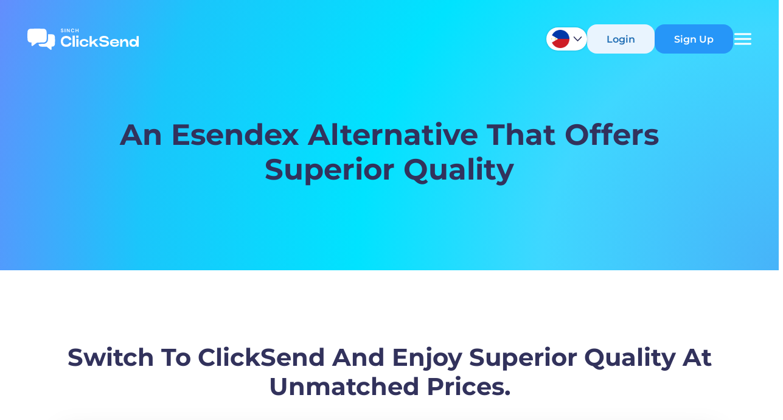

--- FILE ---
content_type: text/html; charset=UTF-8
request_url: https://www.clicksend.com/ph/esendex-alternative/
body_size: 8399
content:
<!doctype html>
<html lang="en-PH">
<head>
    <title>Esendex Alternative | The only alternative to Esendex</title>

            <meta charset="UTF-8">
        <meta name="viewport" content="width=device-width, initial-scale=1.0, maximum-scale=5.0, minimum-scale=1.0">
        <meta http-equiv="X-UA-Compatible" content="ie=edge">
        <meta name="csrf-token" content="XBz8vHHsAMPZYhq0nlNm2HnO189nOP469L5QIkTZ">
        <base href="https://www.clicksend.com/ph/"/>
        <meta name="description" content="An Esendex Alternative That Offers Superior Quality. Thousands of companies trust ClickSend for superior quality, global coverage, free support, and great prices."/>
            
                                <link rel="canonical" href="https://www.clicksend.com/ph/esendex-alternative/"/>
                        <meta property="og:locale" content="en_PH"/>
        <meta property="og:type" content="website"/>
        <meta property="og:title" content="Esendex Alternative | The only alternative to Esendex"/>
        <meta property="og:description" content="An Esendex Alternative That Offers Superior Quality. Thousands of companies trust ClickSend for superior quality, global coverage, free support, and great prices."/>
        <meta property="og:url" content="https://www.clicksend.com/ph/esendex-alternative/"/>
        <meta property="og:site_name" content="ClickSend"/>
        <meta name="twitter:card" content="summary"/>
        <meta name="twitter:description" content="An Esendex Alternative That Offers Superior Quality. Thousands of companies trust ClickSend for superior quality, global coverage, free support, and great prices."/>
        <meta name="twitter:title" content="Esendex Alternative | The only alternative to Esendex"/>
        <meta http-equiv="content-language" content="en-PH">
                    <link rel="alternate" hreflang="x-default" href="https://www.clicksend.com/en/esendex-alternative/"/>
                
                        <link rel="alternate" hreflang="en-US" href="https://www.clicksend.com/us/esendex-alternative/"/>
                
                        <link rel="alternate" hreflang="en-AU" href="https://www.clicksend.com/au/esendex-alternative/"/>
                
                        <link rel="alternate" hreflang="en-IN" href="https://www.clicksend.com/in/esendex-alternative/"/>
                
                        <link rel="alternate" hreflang="en-NZ" href="https://www.clicksend.com/nz/esendex-alternative/"/>
                
                        <link rel="alternate" hreflang="en-PH" href="https://www.clicksend.com/ph/esendex-alternative/"/>
                
                        <link rel="alternate" hreflang="en-GB" href="https://www.clicksend.com/gb/esendex-alternative/"/>
                
                        <link rel="alternate" hreflang="de-DE" href="https://www.clicksend.com/de/esendex-alternative/"/>
                
                        <link rel="alternate" hreflang="sv-SE" href="https://www.clicksend.com/se/esendex-alternative/"/>
                
                        <link rel="alternate" hreflang="es-ES" href="https://www.clicksend.com/es/esendex-alternative/"/>
                
                        <link rel="alternate" hreflang="nb-NO" href="https://www.clicksend.com/no/esendex-alternative/"/>
                
                        <link rel="alternate" hreflang="it-IT" href="https://www.clicksend.com/it/esendex-alternative/"/>
                
                        <link rel="alternate" hreflang="fr-FR" href="https://www.clicksend.com/fr/esendex-alternative/"/>
                
                        <link rel="alternate" hreflang="pt-BR" href="https://www.clicksend.com/br/esendex-alternative/"/>
                
        
    
    <!-- Favicons -->
    <link rel="apple-touch-icon" sizes="180x180" href="https://www.clicksend.com/img/favicons/apple-touch-icon.png">
    <link rel="icon" type="image/png" sizes="32x32" href="https://www.clicksend.com/img/favicons/favicon-32x32.png">
    <link rel="icon" type="image/png" sizes="16x16" href="https://www.clicksend.com/img/favicons/favicon-16x16.png">
    <link rel="manifest" href="https://www.clicksend.com/img/favicons/site.webmanifest">
    <link rel="mask-icon" href="https://www.clicksend.com/img/favicons/safari-pinned-tab.svg" color="#00a5ff">
    <meta name="apple-mobile-web-app-title" content="ClickSend">
    <meta name="application-name" content="ClickSend">
    <meta name="msapplication-TileColor" content="#00a5ff">
    <meta name="theme-color" content="#ffffff">

    <!-- Preconnect third party origins -->
    <link rel="preconnect" href="https://connect.facebook.net">
    <link rel="preconnect" href="https://www.google-analytics.com">
    <link rel="preconnect" href="https://www.googletagmanager.com">
    <link rel="preconnect" href="https://fonts.googleapis.com">
    <link rel="preconnect" href="https://fonts.gstatic.com" crossorigin>

            <link rel="preload" href="https://fonts.googleapis.com/css2?family=Montserrat:wght@400;500;600;700&family=Open+Sans:wght@400;500;600;700&display=swap" as="style" onload="this.onload=null;this.rel='stylesheet'">
        <link rel="stylesheet" href="https://fonts.googleapis.com/css2?family=Montserrat:wght@400;500;600;700&family=Open+Sans:wght@400;500;600;700&display=swap" media="all">
        <link rel="preload" href="/css/app.css?id=1671d84733c6c855b6c1" as="style" onload="this.onload=null;this.rel='stylesheet'">
        <link rel="preload" href="/css/region-select-navbar.css?id=5c5cf98983b7f2e30ab2" as="style" onload="this.onload=null;this.rel='stylesheet'">
        <link rel="stylesheet" href="/css/app.css?id=1671d84733c6c855b6c1">
        <link rel="stylesheet" href="/css/region-select-navbar.css?id=5c5cf98983b7f2e30ab2">
    
        
        
    
    
        </head>
<body class=" ">
    <div class="main">
                    <header class="header mb-119 gradient-sms header-alternative dark">
            
            <div class="nav-container pb-56 pb-xl-20">
    <a class="logo" href="https://www.clicksend.com/ph/" aria-label="Clicksend Home"></a>
    <div class="nav-main-container">
        <nav class="nav-main">
            <div class="nav-main-mobile-header">
                <div class="nav-mobile-logo">
                    <a href="https://www.clicksend.com/ph/"
                        class="mobile-menu-logo"
                        aria-label="Clicksend Home">
                    </a>
                </div>
                <a href="#" class="mobile-menu-close">
                    <span aria-hidden="true"></span>
                </a>
                <div class="nav-mobile-actions">
                    <a href="https://dashboard.clicksend.com/login" class="btn-clicksend-secondary-v2 nav-login">
                        Login
                    </a>
                    <a href="https://dashboard.clicksend.com/signup" name="sign-up" class="btn-clicksend-primary-v2 nav-signup">
                        Sign Up
                    </a>
                </div>
            </div>
            <div class="scroll-blur">
                <img src="https://www.clicksend.com/img/img-dropdown_scroll_blur.svg" width="570" heigth="80">
            </div>
            <ul class="nav" style="height: auto; min-height: auto; max-height: 100%;">
                <li class="nav-item has-dropdown">
                    <a class="nav-link" href="https://www.clicksend.com/ph/products/">
                        Products
                        <svg
                            width="24"
                            height="24"
                            viewBox="0 0 24 24"
                            fill="none"
                            stroke="currentColor"
                            stroke-width="2"
                            stroke-linecap="round"
                            stroke-linejoin="round">
                            <polyline points="9 18 15 12 9 6"></polyline>
                        </svg>
                    </a>
                    <div class="dropdown products-dropdown">
                        <ul>
                            <li class="sms-item">
                                <div class="sms-header">
                                    <img 
                                        data-src="https://www.clicksend.com/img/ic-sms_gateway.svg"
                                        class="icon lazy"
                                        width="40"
                                        height="40"
                                        alt="SMS Gateway Icon">
                                    <div class="sms-header-content">
                                        <div class="sms-header-top">
                                            <a class="sms-gateway" href="https://www.clicksend.com/ph/sms/">
                                                <span>Business SMS</span>
                                                <svg
                                                    width="17"
                                                    height="17"
                                                    viewBox="0 0 24 24"
                                                    fill="none"
                                                    stroke="currentColor"
                                                    stroke-width="2"
                                                    stroke-linecap="round"
                                                    stroke-linejoin="round">
                                                    <polyline points="9 18 15 12 9 6"></polyline>
                                                </svg>
                                            </a>
                                            <p class="description">
                                                Send and receive SMS messages.
                                            </p>
                                        </div>
                                        <div class="sms-links">
                                            <div class="sms-link-group sms-link-group-1">
                                                <a href="https://www.clicksend.com/ph/sms/bulk-sms/">
                                                    <span>Bulk SMS</span>
                                                    <svg xmlns="http://www.w3.org/2000/svg" width="4" height="7" viewBox="0 0 4 7" fill="none">
                                                        <path d="M0.5 6.5L3.5 3.5L0.5 0.5" stroke="#1271AD" stroke-linecap="round" stroke-linejoin="round"/>
                                                    </svg>
                                                </a>

                                                <a href="https://www.clicksend.com/ph/sms/email-to-sms/">
                                                    <span>Email to SMS</span>
                                                    <svg xmlns="http://www.w3.org/2000/svg" width="4" height="7" viewBox="0 0 4 7" fill="none">
                                                        <path d="M0.5 6.5L3.5 3.5L0.5 0.5" stroke="#1271AD" stroke-linecap="round" stroke-linejoin="round"/>
                                                    </svg>
                                                </a>
                                            </div>

                                            <div class="sms-link-group sms-link-group-2">
                                                <a href="https://www.clicksend.com/ph/sms/sms-gateway-api/">
                                                    <span>SMS API</span>
                                                    <svg xmlns="http://www.w3.org/2000/svg" width="4" height="7" viewBox="0 0 4 7" fill="none">
                                                        <path d="M0.5 6.5L3.5 3.5L0.5 0.5" stroke="#1271AD" stroke-linecap="round" stroke-linejoin="round"/>
                                                    </svg>
                                                </a>

                                                <a href="https://www.clicksend.com/ph/sms/sms-marketing/">
                                                    <span>SMS Marketing</span>
                                                    <svg xmlns="http://www.w3.org/2000/svg" width="4" height="7" viewBox="0 0 4 7" fill="none">
                                                        <path d="M0.5 6.5L3.5 3.5L0.5 0.5" stroke="#1271AD" stroke-linecap="round" stroke-linejoin="round"/>
                                                    </svg>
                                                </a>
                                            </div>
                                        </div>
                                        
                                    </div>
                                </div>
                                
                            </li>
                                                        <li>
                                <a href="https://www.clicksend.com/ph/rich-messaging/" aria-label="Rich Messaging">
                                    <img 
                                        data-src="https://www.clicksend.com/img/ic-rich_messaging.svg"    
                                        class="icon lazy"
                                        width="40"
                                        height="40"
                                        alt="Rich Messaging Icon">
                                </a>
                                <div>
                                    <a class="font-size-18 text-carnation2 d-flex align-items-center" href="https://www.clicksend.com/ph/rich-messaging/">
                                        <span>Rich Messaging</span>
                                        <svg
                                            width="17"
                                            height="17"
                                            viewBox="0 0 24 24"
                                            fill="none"
                                            stroke="currentColor"
                                            stroke-width="2"
                                            stroke-linecap="round"
                                            stroke-linejoin="round">
                                            <polyline points="9 18 15 12 9 6"></polyline>
                                        </svg>
                                    </a>
                                    <p class="description text-left">
                                        Send messages on channels like WhatsApp or RCS.
                                    </p>
                                </div>
                            </li>
                            
                        </ul>
                    </div>
                </li>
                <li class="nav-item">
                    <a class="nav-link"
                        href="https://integrations.clicksend.com/"
                        target="_blank"
                        rel="noopener">
                        Integrations
                    </a>
                </li>
                <li class="nav-item">
                    <a class="nav-link" href="https://developers.clicksend.com" target="_blank" rel="noopener">Developers</a>
                </li>
                <li class="nav-item">
                    <a class="nav-link" href="https://www.clicksend.com/ph/pricing/">Pricing</a>
                </li>
                <li class="nav-item has-dropdown border-bottom-0">
                    <a class="nav-link" href="#">
                        Resources
                        <svg
                            width="24"
                            height="24"
                            viewBox="0 0 24 24"
                            fill="none"
                            stroke="currentColor"
                            stroke-width="2"
                            stroke-linecap="round"
                            stroke-linejoin="round">
                            <polyline points="9 18 15 12 9 6"></polyline>
                        </svg>
                    </a>
                    
                    <div class="dropdown resources-dropdown">
                        <ul>
                            <li>
                                <a href="https://www.clicksend.com/ph/solutions/" aria-label="Solutions">
                                    <img class="icon lazy"
                                        width="46"
                                        height="46"
                                        data-src="https://www.clicksend.com/img/ic-solutions.svg"
                                        alt="Solutions Icon">
                                </a>
                                <div>
                                    <a class="font-size-18 text-astronaut d-flex align-items-center" href="https://www.clicksend.com/ph/solutions/">
                                        <span>Solutions</span>
                                        <svg
                                            width="17"
                                            height="17"
                                            viewBox="0 0 24 24"
                                            fill="none"
                                            stroke="currentColor"
                                            stroke-width="2"
                                            stroke-linecap="round"
                                            stroke-linejoin="round">
                                            <polyline points="9 18 15 12 9 6"></polyline>
                                        </svg>
                                    </a>
                                    <p class="description">See how our products can solve common business needs.</p>
                                </div>
                            </li>
                            <li>
                                <a href="https://www.clicksend.com/ph/industries/" aria-label="Industries">
                                    <img class="icon lazy"
                                        width="46"
                                        height="46"
                                        data-src="https://www.clicksend.com/img/ic-industries.svg"
                                        alt="Industries Icon">
                                </a>
                                <div>
                                    <a class="font-size-18 text-astronaut d-flex align-items-center" href="https://www.clicksend.com/ph/industries/">
                                        <span>Industries</span>
                                        <svg
                                            width="17"
                                            height="17"
                                            viewBox="0 0 24 24"
                                            fill="none"
                                            stroke="currentColor"
                                            stroke-width="2"
                                            stroke-linecap="round"
                                            stroke-linejoin="round">
                                            <polyline points="9 18 15 12 9 6"></polyline>
                                        </svg>
                                    </a>
                                    <p class="description">See how your industry is using our SMS gateway.</p>
                                </div>
                            </li>
                            <li>
                                <a href="https://help.clicksend.com" aria-label="Help Guides">
                                    <img class="icon lazy"
                                        width="46"
                                        height="46"
                                        data-src="https://www.clicksend.com/img/ic-help_guides.svg"
                                        alt="Help Guides Icon">
                                </a>
                                <div>
                                    <a class="font-size-18 text-astronaut d-flex align-items-center" href="https://help.clicksend.com">
                                        <span>Help Guides</span>
                                        <svg
                                            width="17"
                                            height="17"
                                            viewBox="0 0 24 24"
                                            fill="none"
                                            stroke="currentColor"
                                            stroke-width="2"
                                            stroke-linecap="round"
                                            stroke-linejoin="round">
                                            <polyline points="9 18 15 12 9 6"></polyline>
                                        </svg>
                                    </a>
                                    <p class="description">View our simple guides, tips and help docs.</p>
                                </div>
                            </li>
                            <li>
                                <a href="https://blog.clicksend.com" aria-label="Blog">
                                    <img class="icon lazy"
                                        width="46"
                                        height="46"
                                        data-src="https://www.clicksend.com/img/ic-blog.svg"
                                        alt="Blog Icon">
                                </a>
                                <div>
                                    <a class="font-size-18 text-astronaut d-flex align-items-center" href="https://blog.clicksend.com">
                                        <span>Blog</span>
                                        <svg
                                            width="17"
                                            height="17"
                                            viewBox="0 0 24 24"
                                            fill="none"
                                            stroke="currentColor"
                                            stroke-width="2"
                                            stroke-linecap="round"
                                            stroke-linejoin="round">
                                            <polyline points="9 18 15 12 9 6"></polyline>
                                        </svg>
                                    </a>
                                    <p class="description">Stay up to date with insightful and comprehensive content.</p>
                                </div>
                            </li>
                            <li>
                                <a href="https://www.youtube.com/c/ClickSend" aria-label="Videos">
                                    <img class="icon lazy"
                                        width="46"
                                        height="46"
                                        data-src="https://www.clicksend.com/img/ic-videos.svg"
                                        alt="Videos Icon">
                                </a>
                                <div>
                                    <a class="font-size-18 text-astronaut d-flex align-items-center" href="https://www.youtube.com/c/ClickSend">
                                        <span>Videos</span>
                                        <svg
                                            width="17"
                                            height="17"
                                            viewBox="0 0 24 24"
                                            fill="none"
                                            stroke="currentColor"
                                            stroke-width="2"
                                            stroke-linecap="round"
                                            stroke-linejoin="round">
                                            <polyline points="9 18 15 12 9 6"></polyline>
                                        </svg>
                                    </a>
                                    <p class="description">View helpful and resourceful video content.</p>
                                </div>
                            </li>
                            <li>
                                <a href="https://www.clicksend.com/ph/help/" aria-label="Contact Us">
                                    <img class="icon lazy"
                                        width="46"
                                        height="46"
                                        data-src="https://www.clicksend.com/img/ic-contact_us.svg"
                                        alt="Contact Us Icon">
                                </a>
                                <div>
                                    <a class="font-size-18 text-astronaut d-flex align-items-center" href="https://www.clicksend.com/ph/help/">
                                        <span>Contact Us</span>
                                        <svg
                                            width="17"
                                            height="17"
                                            viewBox="0 0 24 24"
                                            fill="none"
                                            stroke="currentColor"
                                            stroke-width="2"
                                            stroke-linecap="round"
                                            stroke-linejoin="round">
                                            <polyline points="9 18 15 12 9 6"></polyline>
                                        </svg>
                                    </a>
                                    <p class="description">Chat to our amazing sales and support staff.</p>
                                </div>
                            </li>
                        </ul>
                    </div>
                </li>
                <li class="nav-item mobile-country-dropdown mt-2 mb-2">
                    <div class="container-select" id="mobileDropdownOption">
                        <div class="text">
                                                        <img 
                                src="https://www.clicksend.com/img/ic-shared_ph_flag.webp" 
                                class="img-fluid" 
                                alt="..." 
                                width="50" 
                                height="50" 
                            />

                            <span class="locale-title">
                                English - Philippines
                            </span>
                        </div>

                        <svg width="24" height="24" viewBox="0 0 24 24" fill="none" stroke="currentColor" stroke-width="2" stroke-linecap="round" stroke-linejoin="round">
                            <polyline points="9 18 15 12 9 6"></polyline>
                        </svg>
                    </div>
                    <div id="mobileCountryList" class="country-list-wrapper d-none">

                        <div class="search-container">
                            <input 
                                class="search-input" 
                                type="text"
                                id="mobileSearchInput" 
                                autocomplete="off" 
                            />
                            <svg class="search-icon" xmlns="http://www.w3.org/2000/svg" viewBox="0 0 24 24">
                                <title>Search</title>
                                <circle cx="10.5" cy="10.5" r="7.5"></circle>
                                <path d="M21 21l-5.2-5.2"></path>
                            </svg>
                        </div>
                        <ul class="country-list" id="mobileCountryItems">
                        </ul>
                    </div>
                </li>
            </ul>
            <div class="scroll-blur-bottom">
                <img src="https://www.clicksend.com/img/img-dropdown_scroll_blur.svg" width="570" heigth="80">
            </div>
        </nav>
    </div>
    <div class="nav-right">

        <div class="dropdown country-dropdown" id="countryDropdownContainer">
            <button 
                class="btn-sm btn-outline-secondary" 
                type="button" 
                id="countryDropdown"
            >
                <img 
                    src="https://www.clicksend.com/img/ic-shared_ph_flag.webp" 
                    id="countryFlag"
                    width="30" 
                    height="30"
                    alt="..."  />
                <svg id="chevronIcon" xmlns="http://www.w3.org/2000/svg" width="15" height="8" viewBox="0 0 17 10">
                    <defs>
                        <clipPath id="a"><path d="M414,0 L414,896 L0,896 L0,0 L414,0 Z"/></clipPath>
                    </defs>
                    <g clip-path="url(#a)" transform="translate(-350 -565)">
                        <path fill="none" stroke="#31315C" stroke-linecap="round" stroke-linejoin="round" stroke-width="2" d="M0,0 L7.5,7.89473684 L15,0" transform="translate(351 566)"/>
                    </g>
                </svg>
            </button>
            <div class="dropdown-menu" aria-labelledby="countryDropdown">
                <div class="search-container">
                    <input 
                        class="search-input" 
                        type="text" 
                        id="countrySearchInput" 
                        autocomplete="off" 
                    />
                    <svg class="search-icon" xmlns="http://www.w3.org/2000/svg" width="14" height="13" viewBox="0 0 14 13">
                        <defs>
                            <clipPath id="a"><path d="M377,0L377,670L0,670L0,0L377,0Z"/></clipPath>
                            <clipPath id="b"><path d="M186,0C188.761424,0,191,2.23857625,191,5L191,499C191,501.761424,188.761424,504,186,504L5,504C2.23857625,504,0,501.761424,0,499L0,5C0,2.23857625,2.23857625,0,5,0L186,0Z"/></clipPath>
                        </defs>
                        <g clip-path="url(#a)" transform="translate(-247 -92)">
                            <g clip-path="url(#b)" transform="translate(93 74)">
                                <g transform="translate(155 19)">
                                    <path fill="none" stroke="#3E3671" stroke-miterlimit="10" d="M5,10C7.76142375,10,10,7.76142375,10,5C10,2.23857625,7.76142375,0,5,0C2.23857625,0,0,2.23857625,0,5C0,7.76142375,2.23857625,10,5,10Z"/>
                                    <path fill="none" stroke="#3E3671" stroke-linecap="round" stroke-miterlimit="10" d="M0,0L3,3" transform="translate(9 9)"/>
                                </g>
                            </g>
                        </g>
                    </svg>
                </div>

                <div id="countryList">
                </div>
                <div class="blur-bottom"></div>
            </div>
            <div id="auto-popup" class="auto-popup-toast">
                <span id="popup-message"></span>
                <button id="close-popup" class="toast-close-btn" aria-label="Close popup">
                    <svg class="countdown-ring" viewBox="0 0 36 36">
                    <circle class="circle-bg" cx="18" cy="18" r="16" />
                    <circle id="circle-timer" class="circle" cx="18" cy="18" r="16" />
                    </svg>
                    <svg width="32" height="32" viewBox="0 0 32 32" fill="none" xmlns="http://www.w3.org/2000/svg" class="x-icon">
                    <path d="M22.6663 9.33333L9.33301 22.6667M9.33301 9.33333L22.6663 22.6667" stroke="#101213" stroke-width="2" stroke-linecap="round" stroke-linejoin="round"/>
                    </svg>
                </button>
            </div>
        </div>

        <a href="https://dashboard.clicksend.com/login" class="nav-login btn-clicksend-secondary-v2">
            Login
        </a>

        <a href="https://dashboard.clicksend.com/signup" name="sign-up" class="nav-signup btn-clicksend-primary-v2">
            Sign Up
        </a>

        <a href="#" class="mobile-menu-trigger" aria-label="Mobile Menu Trigger"></a>
    </div>
</div>
<div id="auto-popup-header" class="auto-popup-header-bar">
  <span id="popup-header-message"></span>
  <button id="close-popup-header" class="header-close-btn" aria-label="Close popup">
    <svg class="countdown-ring" viewBox="0 0 36 36">
    <circle class="circle-bg" cx="18" cy="18" r="16" />
    <circle id="circle-timer-header" class="circle" cx="18" cy="18" r="16" />
    </svg>
    <svg width="32" height="32" viewBox="0 0 32 32" fill="none" xmlns="http://www.w3.org/2000/svg" class="x-icon">
    <path d="M22.6663 9.33333L9.33301 22.6667M9.33301 9.33333L22.6663 22.6667" stroke="#101213" stroke-width="2" stroke-linecap="round" stroke-linejoin="round"/>
    </svg>
  </button>
</div>
                            <div class="title-container title-alternative-container ph" data-region-container>
                    <div class="container">
                        <div class="col-lg-10 offset-lg-1">
                            <h1 class="hero-title ph">
                                An Esendex Alternative That Offers Superior Quality                            </h1>
                            <div data-region-promo data-initial-region="PH" data-default-description="">
                                                                <h2 class="subtitle text-white" data-promo-default >
                                    
                                </h2>
                                                            </div>
                        </div>
                    </div>
                </div>
            
                    </header>
            
        <div class="container">
    <div class="row">
        <div class="col-lg-12">
            <h2 class="text-center text-martinique">Switch To ClickSend And Enjoy Superior Quality At Unmatched Prices.</h2>
        </div>
    </div>
    <div class="cardview cardview-simple mt-36">
        <div class="cardview-simple-item">
            <div class="cardview-icon">
                <img data-src="https://www.clicksend.com/img/ic-shared-card_white.svg"
                    width="29"
                    height="19"
                    class="lazy"
                    alt='Card White Icon on Blue Circle'>
            </div>
            <p class="cardview-text">Lightning Fast Delivery Times</p>
        </div>
        <div class="cardview-simple-item">
            <div class="cardview-icon">
                <img data-src="https://www.clicksend.com/img/ic-shared-life_white.svg"
                    width="29"
                    height="29"
                    class="lazy"
                    alt='Life White Icon on Blue Circle'>
            </div>
            <p class="cardview-text">Military-grade Security</p>
        </div>
        <div class="cardview-simple-item">
            <div class="cardview-icon">
                <img data-src="https://www.clicksend.com/img/ic-shared-check_white.svg"
                    width="27"
                    height="23"
                    class="lazy"
                    alt='Check White Icon on Blue Circle'>
            </div>
            <p class="cardview-text">High Performance Direct Routes</p>
        </div>
        <div class="cardview-simple-item">
            <div class="cardview-icon">
                <img data-src="https://www.clicksend.com/img/ic-shared-rocket_white.svg"
                    width="29"
                    height="29"
                    class="lazy"
                    alt='Rocket White Icon on Blue Circle'>
            </div>
            <p class="cardview-text">Reliable 100% Uptime SLA</p>
        </div>
        <div class="cardview-simple-item">
            <div class="cardview-icon">
                <img data-src="https://www.clicksend.com/img/ic-shared-globe_white.svg"
                    width="29"
                    height="29"
                    class="lazy"
                    alt='Globe White Icon on Blue Circle'>
            </div>
            <p class="cardview-text">Global Coverage</p>
        </div>
        <div class="cardview-simple-item">
            <div class="cardview-icon">
                <img data-src="https://www.clicksend.com/img/ic-shared-gauge_white.svg"
                    width="29"
                    height="18"
                    class="lazy"
                    alt='Gauge White Icon on Blue Circle'>
            </div>
            <p class="cardview-text">Amazing 24/7 Support</p>
        </div>
    </div>

    <div class="row mt-47">
        <div class="col-lg-12">
            <h2 class="text-center text-martinique">Familiar Products, Plus More!</h2>
        </div>
    </div>
    <div class="cardview cardview-simple mt-36">
        <div class="cardview-simple-item">
            <div class="cardview-icon-product">
                <img data-src="https://www.clicksend.com/img/ic-shared-sms_product.svg"
                        width="57"
                        height="57"
                        class="lazy"
                        alt="Message from mobile handset logo">
            </div>
            <a href="https://www.clicksend.com/ph/sms/"
               class="text-decoration-none">
                <p class="cardview-text">SMS</p>
            </a>
        </div>
        <div class="cardview-simple-item">
            <div class="cardview-icon-product">
                <img data-src="https://www.clicksend.com/img/ic-shared-mms_product.svg"
                        width="57"
                        height="57"
                        class="lazy"
                        alt="MMS Gateway logo">
            </div>
            <a href="https://www.clicksend.com/ph/mms/"
               class="text-decoration-none">
                <p class="cardview-text">MMS</p>
            </a>
        </div>
        <div class="cardview-simple-item">
            <div class="cardview-icon-product">
                <img data-src="https://www.clicksend.com/img/ic-shared-voice_product.svg"
                        width="57"
                        height="57"
                        class="lazy"
                        alt="Microphone logo">
            </div>
            <a href="https://www.clicksend.com/ph/voice/"
               class="text-decoration-none">
                <p class="cardview-text">Voice</p>
            </a>
        </div>
        <div class="cardview-simple-item">
            <div class="cardview-icon-product">
                <img data-src="https://www.clicksend.com/img/ic-shared-fax_product.svg"
                        width="57"
                        height="57"
                        class="lazy"
                        alt="Paper on printer logo">
            </div>
            <a href="https://www.clicksend.com/ph/fax/"
               class="text-decoration-none">
                <p class="cardview-text">Fax</p>
            </a>
        </div>
        <div class="cardview-simple-item">
            <div class="cardview-icon-product">
                <img data-src="https://www.clicksend.com/img/ic-shared-post_product.svg"
                        width="57"
                        height="57"
                        class="lazy"
                        alt="Letter on a mailbox">
            </div>
            <a href="https://www.clicksend.com/ph/post/"
               class="text-decoration-none">
                <p class="cardview-text">Mail</p>
            </a>
        </div>
        <div class="cardview-simple-item">
            <div class="cardview-icon-product">
                <img data-src="https://www.clicksend.com/img/ic-shared-email_product.svg"
                        width="57"
                        height="57"
                        class="lazy"
                        alt="Letter in an open envelope graphic">
            </div>
            <a href="https://www.clicksend.com/ph/email/"
               class="text-decoration-none">
                <p class="cardview-text">Email</p>
            </a>
        </div>
    </div>
</div>

<div class="feature-box mt-129 mb-0">
    <div class="feature-box-icon">
        <img data-src="https://www.clicksend.com/img/ic-shared-sms2_page.svg"
            width="98"
            height="98"
            class="lazy"
            alt='ClickSend Logo'>
    </div>
    <h2 class="feature-box-title text-center text-white">ClickSend Offers More Features For Less</h2>
    <div class="container">
        <div class="cardview p-56">
            <div class="row">
                <div class="col-lg-6">
                    <ul class="no-style">
                        <li class="feature-list-item">
                            <img data-src="https://www.clicksend.com/img/ic-shared-people.svg"
                                width="33"
                                height="29"
                                class="lazy"
                                alt='People Icon'>
                            <p class="feature-list-item-text">Reliable – 99.95% uptime SLA guarantee</p>
                        </li>
                        <li class="feature-list-item">
                            <img data-src="https://www.clicksend.com/img/ic-shared-lifesaver.svg"
                                width="32"
                                height="32"
                                class="lazy"
                                alt='Lifesaver Icon'>
                            <p class="feature-list-item-text">Amazing free 24/7 support</p>
                        </li>
                        <li class="feature-list-item">
                            <img data-src="https://www.clicksend.com/img/ic-shared-guage2.svg"
                                width="32"
                                height="32"
                                class="lazy"
                                alt='Gauge Icon'>
                            <p class="feature-list-item-text">Lightning fast message delivery</p>
                        </li>
                        <li class="feature-list-item">
                            <img data-src="https://www.clicksend.com/img/ic-shared-rocket.svg"
                                width="34"
                                height="34"
                                class="lazy"
                                alt='Rocket Icon'>
                            <p class="feature-list-item-text">High performance – send to thousands in minutes</p>
                        </li>
                        <li class="feature-list-item">
                            <img data-src="https://www.clicksend.com/img/ic-shared-bar1.svg"
                                width="32"
                                height="32"
                                class="lazy"
                                alt='Bar Icon'>
                            <p class="feature-list-item-text">Deliver to all countries globally</p>
                        </li>
                        <li class="feature-list-item">
                            <img data-src="https://www.clicksend.com/img/ic-shared-globe.svg"
                                width="35"
                                height="38"
                                class="lazy"
                                alt='Globe Icon'>
                            <p class="feature-list-item-text">Customise from address</p>
                        </li>
                        <li class="feature-list-item">
                            <img data-src="https://www.clicksend.com/img/ic-shared-note.svg"
                                width="28"
                                height="32"
                                class="lazy"
                                alt='Note Icon'>
                            <p class="feature-list-item-text">Real-time message status monitoring</p>
                        </li>
                        <li class="feature-list-item">
                            <img data-src="https://www.clicksend.com/img/ic-shared-pie1.svg"
                                width="35"
                                height="34"
                                class="lazy"
                                alt='Pie Icon'>
                            <p class="feature-list-item-text">Secure 256-bit SSL</p>
                        </li>
                        <li class="feature-list-item">
                            <img data-src="https://www.clicksend.com/img/ic-shared-lock.svg"
                                width="30"
                                height="35"
                                class="lazy"
                                alt='Lock Icon'>
                            <p class="feature-list-item-text">Upload from CSV or Excel file for bulk email campaigns</p>
                        </li>
                        <li class="feature-list-item">
                            <img data-src="https://www.clicksend.com/img/ic-shared-chat1.svg"
                                width="39"
                                height="32"
                                class="lazy"
                                alt='Chat Icon'>
                            <p class="feature-list-item-text">We automatically handle opt-outs for marketing campaigns</p>
                        </li>
                    </ul>
                </div>
                <div class="col-lg-6">
                    <ul class="no-style">
                        <li class="feature-list-item">
                            <img data-src="https://www.clicksend.com/img/ic-shared-monitor.svg"
                                width="32"
                                height="30"
                                class="lazy"
                                alt='Monitor Icon'>
                            <p class="feature-list-item-text">Free replies</p>
                        </li>
                        <li class="feature-list-item">
                            <img data-src="https://www.clicksend.com/img/ic-xls.svg"
                                width="28"
                                height="36"
                                class="lazy"
                                alt='XLS Icon'>
                            <p class="feature-list-item-text">No setup fees</p>
                        </li>
                        <li class="feature-list-item">
                            <img data-src="https://www.clicksend.com/img/ic-shared-people.svg"
                                width="33"
                                height="29"
                                class="lazy"
                                alt='People Icon'>
                            <p class="feature-list-item-text">No hidden charges</p>
                        </li>
                        <li class="feature-list-item">
                            <img data-src="https://www.clicksend.com/img/ic-shared-back.svg"
                                width="38"
                                height="20"
                                class="lazy"
                                alt='Back Icon'>
                            <p class="feature-list-item-text">Free low credit warning</p>
                        </li>
                        <li class="feature-list-item">
                            <img data-src="https://www.clicksend.com/img/ic-shared-setting1.svg"
                                width="33"
                                height="36"
                                class="lazy"
                                alt='Setting Icon'>
                            <p class="feature-list-item-text">Optional auto-topup</p>
                        </li>
                        <li class="feature-list-item">
                            <img data-src="https://www.clicksend.com/img/ic-shared-check.svg"
                                width="32"
                                height="32"
                                class="lazy"
                                alt='Check Icon'>
                            <p class="feature-list-item-text">Free delivery reports</p>
                        </li>
                        <li class="feature-list-item">
                            <img data-src="https://www.clicksend.com/img/ic-shared-monitor.svg"
                                width="32"
                                height="30"
                                class="lazy"
                                alt='Monitor Icon'>
                            <p class="feature-list-item-text">Free customisation</p>
                        </li>
                        <li class="feature-list-item">
                            <img data-src="https://www.clicksend.com/img/ic-shared-calendar.svg"
                                width="30"
                                height="32"
                                class="lazy"
                                alt='Calendar Icon'>
                            <p class="feature-list-item-text">No setup required. Be up and running in minutes.</p>
                        </li>
                        <li class="feature-list-item">
                            <img data-src="https://www.clicksend.com/img/ic-shared-bell.svg"
                                width="30"
                                height="34"
                                class="lazy"
                                alt='Bell Icon'>
                            <p class="feature-list-item-text">Flexible prepaid and postpaid payment options available</p>
                        </li>
                    </ul>
                </div>
            </div>
        </div>
    </div>
</div>



<div class="question-container pt-200">
    <h2 class="text-center text-white">Switch Today And Receive $100 Account Credit*</h2>
    <div class="row">
        <div class="col-lg-10 offset-1">
            <p class="subheading text-white text-center">Free accounts and free advice. We can’t wait to see what you create.</p>
        </div>
    </div>
    <div class="text-center mt-36 clear-btn-spacing">
        <a class="btn btn-clicksend-secondary-dark mr-25"
           href="https://www.clicksend.com/ph/help/sales/">Talk to Sales</a>
        <a class="btn btn-clicksend-primary-dark"
           href="https://dashboard.clicksend.com/signup">Get Started for Free</a>
    </div>
</div>

                    <footer>
    <div class="footer-box footer-brand">
        <a href="https://www.clicksend.com/ph/" aria-label="ClickSend Home">
            <img 
                data-src="https://www.clicksend.com/img/img-shared-logo_footer.svg"
                src="https://www.clicksend.com/img/img-shared-logo_footer.svg"
                width="164"
                height="30"
                class="lazy"
                alt="ClickSend Footer Logo" />
        </a>
        <p class="font-size-13 mt-3 mb-1">
            <img 
                    src="https://www.clicksend.com/img/ic-feather-location-arrow.svg"
                    width="10"
                    height="10"
                    alt="ic-feather-location-arrow">
            &nbsp;<a class="text-hover-oxford-blue text-oxford-blue" href="https://www.clicksend.com/ph/region-select/">English (Philippines)</a></p>
        <div class="font-size-13 mb-1 d-flex">
            <div>
                <img 
                    src="https://www.clicksend.com/img/ic-feather-office-building.svg"
                    width="11"
                    height="11"
                    alt="ic-feather-office-building">
            </div>
            &nbsp;&nbsp;
            <div class="text-oxford-blue footer-address">
                                     ClickSend Philippines <br />
                                        Level 8, 150 Lonsdale Street Melbourne VIC 3000
                                
            </div>
        </div>
    </div>
    <div class="footer-box">
        <p class="footer-title">Company</p>
        <ul class="footer-links">
            <li><a href="https://www.clicksend.com/ph/company/">About</a></li>
            <li><a href="https://www.clicksend.com/ph/careers/">Careers</a></li>
            <li><a href="https://www.clicksend.com/ph/partners-and-resellers/">Partners</a></li>
            <li><a href="https://www.clicksend.com/ph/clicksend-comparison/">Why Choose ClickSend</a></li>
        </ul>
    </div>
    <div class="footer-box">
        <p class="footer-title">Products</p>
        <ul class="footer-links">
            <li><a href="https://www.clicksend.com/ph/sms/">SMS</a></li>
                        <li><a href="https://www.clicksend.com/ph/rich-messaging/">Rich Messaging</a></li>
            
        </ul>
    </div>
    <div class="footer-box">
        <p class="footer-title">Pricing</p>
        <ul class="footer-links">
            <li>
                <a href="https://www.clicksend.com/ph/pricing/ph/#sms">
                                            SMS Pricing
                                    </a>
            </li>
            <li><a href="https://www.clicksend.com/ph/pricing/ph/#rich-messaging">Rich Messaging Pricing</a></li>
        </ul>
    </div>
    <div class="footer-box">
        <p class="footer-title">API &amp; Docs</p>
        <ul class="footer-links">
            <li><a href="https://blog.clicksend.com" target="_blank" rel="noopener">Blog</a></li>
            <li><a href="https://developers.clicksend.com" target="_blank" rel="noopener">API Docs</a></li>
            <li><a href="https://developers.clicksend.com" target="_blank" rel="noopener">Developer Portal</a></li>
            <li><a href="https://www.clicksend.com/ph/security/">Security</a></li>
            <li><a href="https://trust.sinch.com/?product=clicksend">Trust Centre</a></li>
            <li><a href="https://help.clicksend.com" target="_blank" rel="noopener">Knowledge base</a></li>
        </ul>
    </div>
    <div class="footer-box">
        <p class="footer-title">Contact Us</p>
        <ul class="footer-links">
            <li><a href="https://www.clicksend.com/ph/help/">Support</a></li>
            <li><a href="https://status.clicksend.com/" target="_blank" rel="noopener">Service Status</a></li>
            <li><a href="https://www.clicksend.com/ph/legal/">Legal / GDPR   </a></li>
                    </ul>
        <ul class="nav mt-16 social-media">
            <li class="mr-15 mb-13">
                <a href="https://twitter.com/ClickSendSMS" aria-label="Twitter" target="_blank" rel="noopener">
                    <img data-src="https://www.clicksend.com/img/ic-shared-social_x-twitter.png"
                        class="lazy"
                        width="18"
                        height="18"
                        data-rjs="2"
                        alt='Connect with ClickSend on Twitter'
                        title='Connect with ClickSend on Twitter'>
                
                </a>
            </li>
            <li class="mr-15 mb-13">
                <a href="https://www.linkedin.com/company/clicksend" aria-label="LinkedIn" target="_blank" rel="noopener">
                    <img data-src="https://www.clicksend.com/img/ic-shared-social_linkedin.png"
                        class="lazy"
                        width="22"
                        height="20"
                        data-rjs="2"
                        alt='Connect with ClickSend on LinkedIn'
                        title='Connect with ClickSend on LinkedIn'>
                
                </a>
            </li>
            <li class="mr-15 mb-13">
                <a href="https://www.facebook.com/Click.Send.SMS" aria-label="Facebook" target="_blank" rel="noopener">
                    <img data-src="https://www.clicksend.com/img/ic-shared-social_facebook.png"
                        class="lazy"
                        width="10"
                        height="18"
                        data-rjs="2"
                        alt='Connect with ClickSend on Facebook'
                        title='Connect with ClickSend on Facebook'>
                
                </a>
            </li>
            <li class="mr-15 mb-13">
                <a href="https://www.instagram.com/clicksend/" aria-label="Instagram" target="_blank" rel="noopener">
                    <img data-src="https://www.clicksend.com/img/ic-shared-social_instagram.svg"
                        class="lazy"
                        width="21"
                        height="18"
                        data-rjs="2"
                        alt='Connect with ClickSend on Instagram'
                        title='Connect with ClickSend on Instagram'>
                
                </a>
            </li>
        </ul>
    </div>
</footer>
<div class="text-center mb-3"><span class="font-size-13"><a class="text-martinique mr-2 font-weight-bold privacy-and-legal" href="https://www.clicksend.com/ph/legal/">Privacy &amp; Legal</a></span><span class="font-size-13 text-oxford-blue mt-0 text-center">&copy; 2026 ClickSend</span></div> 
         
    </div>

    <!-- 3rd Party Libraries -->
    <script async>
    var ENV = "production";
    var BASE_URL = "https://www.clicksend.com/ph/";
    var BASE_LOCALE = "ph";
    var AJAX_URL = BASE_URL ? BASE_URL.slice(0, -1) : '';
    var API_URL = "https://rest.clicksend.com";
    var PUBLIC_DASHBOARD_URL = "https://dashboard.clicksend.com";
    var LIVECHAT_LICENSE = "8899134";
    var GTM_TOKEN = "GTM-T7G977";
    var CONTINENT = `NA`;
    var LOCALE = "ph";

    // GTM
    (function (w, d, s, l, i) {
        w[l] = w[l] || [];
        w[l].push({
            'gtm.start':
                new Date().getTime(), event: 'gtm.js'
        });
        var f = d.getElementsByTagName(s)[0],
            j = d.createElement(s), dl = l != 'dataLayer' ? '&l=' + l : '';
        j.async = true;
        j.src =
            'https://www.googletagmanager.com/gtm.js?id=' + i + dl;
        f.parentNode.insertBefore(j, f);
    })(window, document, 'script', 'dataLayer', GTM_TOKEN);


    if (window.dataLayer !== 'undefined' && CONTINENT.toUpperCase() == 'EU') {
        dataLayer.push({event: 'geoContinent'});
    }


    </script>
    <script src="/js/send-to-analytics.min.js?id=22ecb8cc3e31e5282ed7" defer></script>
    <script src="/js/app-v2.min.js?id=77f828bcca97e9fe8050" defer></script>
    
    <!-- Page Specific Scripts -->
            
     <!-- Image Lazy Load -->
    <script src="/js/intersection-observer.js?id=749aaec4511cabfe8ea3" defer></script>
    <script src="/js/lazyload.js?id=cc7723e1a2f979598616" defer></script>
    <script src="/js/region-select-navbar.min.js?id=3e5cdd8838fb31865ff8" defer></script>
    <script defer>        
        document.addEventListener('DOMContentLoaded', function() {
            var ll = new LazyLoad();

            AnalyticsModule.initPageDetailTracking();
        });
    </script>
    <script>
    window.SUPPORTED_LOCALES = ["en","fr","de","es","it","gb","us","au","in","nz","ph","br","se","no"];

    window.LANGUAGE_NAMES = {"en":"English","fr":"French","de":"German","es":"Spanish","it":"Italian","gb":"English - GB","us":"English - US","au":"English - AU","in":"English - IN","nz":"English - NZ","ph":"English - PH","br":"Portuguese - BR","se":"Swedish","no":"Norwegian"};

    window.LANGUAGE_URLS = {"en":"https:\/\/www.clicksend.com\/en\/esendex-alternative","fr":"https:\/\/www.clicksend.com\/fr\/esendex-alternative","de":"https:\/\/www.clicksend.com\/de\/esendex-alternative","es":"https:\/\/www.clicksend.com\/es\/esendex-alternative","it":"https:\/\/www.clicksend.com\/it\/esendex-alternative","gb":"https:\/\/www.clicksend.com\/gb\/esendex-alternative","us":"https:\/\/www.clicksend.com\/us\/esendex-alternative","au":"https:\/\/www.clicksend.com\/au\/esendex-alternative","in":"https:\/\/www.clicksend.com\/in\/esendex-alternative","nz":"https:\/\/www.clicksend.com\/nz\/esendex-alternative","ph":"https:\/\/www.clicksend.com\/ph\/esendex-alternative","br":"https:\/\/www.clicksend.com\/br\/esendex-alternative","se":"https:\/\/www.clicksend.com\/se\/esendex-alternative","no":"https:\/\/www.clicksend.com\/no\/esendex-alternative"};
    </script>

    <script>
    window.TRANSLATIONS = {
        languageSuggestion: "Would you prefer the :language version?"
    };
    </script>
</body>
</html>

--- FILE ---
content_type: text/css
request_url: https://www.clicksend.com/css/region-select-navbar.css?id=5c5cf98983b7f2e30ab2
body_size: 1505
content:
@font-face{font-family:Montserrat;font-style:normal;font-weight:300;font-display:swap;src:url("/fonts/montserrat-v25-latin-300.woff2") format("woff2"),url("/fonts/montserrat-v25-latin-300.woff") format("woff")}@font-face{font-family:Montserrat;font-style:normal;font-weight:400;font-display:swap;src:url("/fonts/montserrat-v25-latin-regular.woff2") format("woff2"),url("/fonts/montserrat-v25-latin-regular.woff") format("woff")}@font-face{font-family:Montserrat;font-style:normal;font-weight:500;font-display:swap;src:url("/fonts/montserrat-v25-latin-500.woff2") format("woff2"),url("/fonts/montserrat-v25-latin-500.woff") format("woff")}@font-face{font-family:Montserrat;font-style:normal;font-weight:600;font-display:swap;src:url("/fonts/montserrat-v25-latin-600.woff2") format("woff2"),url("/fonts/montserrat-v25-latin-600.woff") format("woff")}@font-face{font-family:Montserrat;font-style:normal;font-weight:700;font-display:swap;src:url("/fonts/montserrat-v25-latin-700.woff2") format("woff2"),url("/fonts/montserrat-v25-latin-700.woff") format("woff")}@font-face{font-family:Open Sans;font-style:normal;font-weight:300;font-display:swap;src:url("/fonts/open-sans-v34-latin-300.woff2") format("woff2"),url("/fonts/open-sans-v34-latin-300.woff") format("woff")}@font-face{font-family:Open Sans;font-style:normal;font-weight:400;font-display:swap;src:url("/fonts/open-sans-v34-latin-regular.woff2") format("woff2"),url("/fonts/open-sans-v34-latin-regular.woff") format("woff")}@font-face{font-family:Open Sans;font-style:normal;font-weight:500;font-display:swap;src:url("/fonts/open-sans-v34-latin-500.woff2") format("woff2"),url("/fonts/open-sans-v34-latin-500.woff") format("woff")}@font-face{font-family:Open Sans;font-style:normal;font-weight:600;font-display:swap;src:url("/fonts/open-sans-v34-latin-600.woff2") format("woff2"),url("/fonts/open-sans-v34-latin-600.woff") format("woff")}@font-face{font-family:Open Sans;font-style:normal;font-weight:700;font-display:swap;src:url("/fonts/open-sans-v34-latin-700.woff2") format("woff2"),url("/fonts/open-sans-v34-latin-700.woff") format("woff")}@font-face{font-family:Power Grotesk;font-style:normal;font-weight:300;font-display:swap;src:url("/fonts/powergrotesk-light.ttf") format("truetype")}@font-face{font-family:Power Grotesk;font-style:normal;font-weight:400;font-display:swap;src:url("/fonts/powergrotesk-regular.ttf") format("truetype")}@font-face{font-family:Power Grotesk;font-style:normal;font-weight:500;font-display:swap;src:url("/fonts/powergrotesk-medium.ttf") format("truetype")}@font-face{font-family:Power Grotesk;font-style:normal;font-weight:600;font-display:swap;src:url("/fonts/powergrotesk-semi-bold.ttf") format("truetype")}@font-face{font-family:Power Grotesk;font-style:normal;font-weight:700;font-display:swap;src:url("/fonts/powergrotesk-bold.ttf") format("truetype")}@font-face{font-family:Power Grotesk;font-style:normal;font-weight:800;font-display:swap;src:url("/fonts/powergrotesk-extra-bold.ttf") format("truetype")}@font-face{font-family:Power Grotesk;font-style:normal;font-weight:900;font-display:swap;src:url("/fonts/powergrotesk-black.ttf") format("truetype")}.country-dropdown{position:relative}.country-dropdown .dropdown-menu{max-width:191px;border-radius:5px;-webkit-box-shadow:0 0 3px rgba(45,76,93,.33);box-shadow:0 0 3px rgba(45,76,93,.33);margin-top:10px;padding-top:12px}.country-dropdown .dropdown-menu #countryList{max-height:203px;margin-right:10px;overflow-y:scroll}.country-dropdown .dropdown-menu #countryList::-webkit-scrollbar{width:3px}.country-dropdown .dropdown-menu #countryList::-webkit-scrollbar-track{background-color:#ffff}.country-dropdown .dropdown-menu #countryList::-webkit-scrollbar-thumb{background-color:#f1f2f4;margin-right:10px}.country-dropdown .dropdown-menu .dropdown-item{font-size:12px;padding:.25rem 1.4em;color:#3e3771;font-family:Montserrat,sans-serif}.country-dropdown .dropdown-menu .dropdown-item:hover{cursor:pointer}.country-dropdown .dropdown-menu .dropdown-item img{margin-right:10px}.country-dropdown .search-container{display:-webkit-box;display:-ms-flexbox;display:flex;-webkit-box-align:center;-ms-flex-align:center;align-items:center;border-radius:15px;padding:3px 5px 5px 7px;margin:0 12px 8px;background:#f1f2f4}.country-dropdown .search-container .search-input{border:none;outline:none;-webkit-box-flex:1;-ms-flex:1;flex:1;color:#3e3771;font-size:12px;font-weight:300;line-height:1.6;background:#f1f2f4;padding:0 0 0 2px}.country-dropdown .search-container .search-icon{fill:none;stroke-width:1.5;width:20px;height:20px;margin-left:5px;margin-right:5px}.country-dropdown .btn-outline-secondary{border-radius:20px;border:none;background-color:#fff;-webkit-box-shadow:0 0 3px rgba(45,76,93,.33);box-shadow:0 0 3px rgba(45,76,93,.33)}.country-dropdown .btn-outline-secondary:hover{cursor:pointer;background-color:#eaeaea;border:none}.country-dropdown .btn-outline-secondary img{margin-right:3px}.country-dropdown .blur-bottom{position:absolute;height:15px;left:0;right:0;bottom:0;z-index:6;width:100%;background-image:-webkit-gradient(linear,left bottom,left top,color-stop(25%,#eaeaea),to(hsla(0,0%,100%,.25)));background-image:linear-gradient(0deg,#eaeaea 25%,hsla(0,0%,100%,.25))}.country-dropdown .auto-popup-toast{display:none;position:absolute;top:100%;right:calc(50% - 220px);width:440px;margin-top:36px;background:#fff;padding:24px;font-family:Montserrat,sans-serif;font-size:16px;color:#101213;-webkit-box-align:center;-ms-flex-align:center;align-items:center;z-index:9999;-webkit-transition:opacity .3s ease;transition:opacity .3s ease;gap:24px;border-radius:4px;-webkit-box-shadow:0 4px 8px rgba(0,0,0,.15);box-shadow:0 4px 8px rgba(0,0,0,.15)}.country-dropdown .auto-popup-toast.show{display:-webkit-box;display:-ms-flexbox;display:flex}.country-dropdown .auto-popup-toast #popup-message{-webkit-box-flex:1;-ms-flex:1;flex:1}.country-dropdown .auto-popup-toast:before{content:"";position:absolute;top:-10px;right:50%;-webkit-transform:translateX(50%);transform:translateX(50%);width:0;height:0;border-left:10px solid transparent;border-right:10px solid transparent;border-bottom:10px solid #fff;-webkit-filter:drop-shadow(0 -2px 2px rgba(0,0,0,.1));filter:drop-shadow(0 -2px 2px rgba(0,0,0,.1))}.country-dropdown .auto-popup-toast.hidden{display:none}.country-dropdown .toast-close-btn{background:none;border:none;cursor:pointer;position:relative;width:40px;height:40px;padding:0}.country-dropdown .toast-close-btn .x-icon{position:absolute;top:4px;left:4px}.country-dropdown .countdown-ring{width:40px;height:40px;-webkit-transform:rotate(-90deg);transform:rotate(-90deg);position:absolute;top:0;left:0}.country-dropdown .circle-bg{fill:none;stroke:#2696f8;opacity:.1;stroke-width:4}.country-dropdown .circle{fill:none;stroke:#2696f8;stroke-width:4;stroke-linecap:round;stroke-dasharray:100.48;stroke-dashoffset:0;-webkit-transform:scaleX(-1) rotate(-180deg);transform:scaleX(-1) rotate(-180deg);-webkit-transform-origin:center;transform-origin:center;-webkit-transition:stroke-dashoffset .1s linear;transition:stroke-dashoffset .1s linear}.mobile-country-dropdown{padding:15px;border:1px solid #dcf1fb!important;border-radius:8px}.mobile-country-dropdown:hover{cursor:pointer}@media (min-width:768px){.mobile-country-dropdown{padding:20px}}@media (min-width:1247px){.mobile-country-dropdown{display:none}}.mobile-country-dropdown .container-select{-webkit-box-pack:justify;-ms-flex-pack:justify;justify-content:space-between}.mobile-country-dropdown .container-select,.mobile-country-dropdown .container-select .text{display:-webkit-box;display:-ms-flexbox;display:flex;-webkit-box-align:center;-ms-flex-align:center;align-items:center}.mobile-country-dropdown .container-select .text{-webkit-box-flex:1;-ms-flex-positive:1;flex-grow:1}.mobile-country-dropdown .container-select .text .locale-title{color:#2d3676;font-size:16px;margin-left:10px;font-family:Montserrat,sans-serif}@media (min-width:576px){.mobile-country-dropdown .container-select .text .locale-title{font-size:18px}}@media (min-width:768px){.mobile-country-dropdown .container-select .text .locale-title{font-size:22px}}.mobile-country-dropdown .container-select .text img{width:30px;height:30px}@media (min-width:768px){.mobile-country-dropdown .container-select .text img{width:40px;height:40px}}@media (min-width:1200px){.mobile-country-dropdown .container-select .text img{width:50px;height:50px}}.mobile-country-dropdown .container-select svg{-webkit-transform:rotate(90deg);transform:rotate(90deg);-webkit-transition:-webkit-transform .3s ease;transition:-webkit-transform .3s ease;transition:transform .3s ease;transition:transform .3s ease,-webkit-transform .3s ease}.mobile-country-dropdown .container-select.active svg{-webkit-transform:rotate(270deg);transform:rotate(270deg)}.mobile-country-dropdown .country-list-wrapper .search-container{display:-webkit-box;display:-ms-flexbox;display:flex;-webkit-box-align:center;-ms-flex-align:center;align-items:center;border:1px solid #f0f0f0;border-radius:25px;padding:10px;margin-top:15px;margin-bottom:15px;background:#f1f2f4}.mobile-country-dropdown .country-list-wrapper .search-container .search-input{border:none;outline:none;-webkit-box-flex:1;-ms-flex:1;flex:1;color:#3e3771;font-weight:300;line-height:1.6;background:#f1f2f4;font-size:14px}@media (min-width:576px){.mobile-country-dropdown .country-list-wrapper .search-container .search-input{font-size:16px}}.mobile-country-dropdown .country-list-wrapper .search-container .search-icon{fill:none;stroke:#000;stroke-linecap:round;stroke-linejoin:round;stroke-width:2;width:20px;height:20px;margin-left:5px;margin-right:5px}.mobile-country-dropdown .country-list{width:100%;display:block;padding-left:0;border:0;display:-webkit-box;display:-ms-flexbox;display:flex;-ms-flex-wrap:wrap;flex-wrap:wrap}.mobile-country-dropdown .country-list li{list-style-type:none;-webkit-box-align:center;-ms-flex-align:center;align-items:center;margin-bottom:12px;-webkit-box-sizing:border-box;box-sizing:border-box;width:100%;border-radius:8px;padding:5px}@media (min-width:768px){.mobile-country-dropdown .country-list li{font-size:20px;width:calc(50% - 20px);margin-right:20px}.mobile-country-dropdown .country-list li :nth-child(2n){margin-right:0}}.mobile-country-dropdown .country-list li:hover{color:#16181b;text-decoration:none;background-color:#e9ecef}.mobile-country-dropdown .country-list li a{font-size:16px;font-family:Montserrat,sans-serif;font-weight:500;color:#2d3676;text-decoration:none}@media (min-width:576px){.mobile-country-dropdown .country-list li a{font-size:18px}}.mobile-country-dropdown .country-list li a:hover{cursor:pointer}.mobile-country-dropdown .country-list li img{margin-right:10px;width:30px;height:30px}@media (min-width:768px){.mobile-country-dropdown .country-list li img{width:40px;height:40px}}@media (min-width:1200px){.mobile-country-dropdown .country-list li img{width:50px;height:50px}}

--- FILE ---
content_type: image/svg+xml
request_url: https://www.clicksend.com/img/ic-shared-rocket_white.svg
body_size: -130
content:
<svg width="88" height="88" xmlns="http://www.w3.org/2000/svg"><g fill="none" fill-rule="evenodd"><rect fill="#CBE9FD" width="88" height="88" rx="30"/><g fill="#3E3771" fill-rule="nonzero"><path d="M44 20c-13.255 0-24 10.745-24 24s10.745 24 24 24 24-10.745 24-24-10.745-24-24-24zm0 46c-12.131 0-22-9.869-22-22s9.869-22 22-22 22 9.869 22 22-9.869 22-22 22z"/><path d="M44.709 30.745a.998.998 0 00-1.416 0l-5.262 4.86a.999.999 0 101.414 1.414l3.556-3.154v22.683a1 1 0 102 0V33.865l3.545 3.154a.997.997 0 001.414 0 .999.999 0 000-1.414l-5.251-4.86zM55.709 35.745a.998.998 0 00-1.416 0l-4.095 3.841A.999.999 0 1051.612 41l2.389-2.135v12.683a1 1 0 102 0V38.865L58.383 41a.997.997 0 001.414 0 .999.999 0 000-1.414l-4.088-3.841zM33.709 35.745a.998.998 0 00-1.416 0l-4.095 3.841A.999.999 0 1029.612 41l2.389-2.135v12.683a1 1 0 102 0V38.865L36.383 41a.997.997 0 001.414 0 .999.999 0 000-1.414l-4.088-3.841z"/></g></g></svg>

--- FILE ---
content_type: image/svg+xml
request_url: https://www.clicksend.com/img/img-toggle_menu.svg
body_size: -211
content:
<svg width="28" height="20" xmlns="http://www.w3.org/2000/svg"><g fill="none" fill-rule="evenodd" stroke="#FFF" stroke-width="3" stroke-linecap="round" stroke-linejoin="round"><path d="M1.5 10h25M1.5 2h25M1.5 18h25"/></g></svg>

--- FILE ---
content_type: image/svg+xml
request_url: https://www.clicksend.com/img/ic-shared-globe_white.svg
body_size: 140
content:
<svg width="88" height="88" xmlns="http://www.w3.org/2000/svg"><defs><clipPath id="a"><path d="M58 0c16.569 0 30 13.431 30 30v28c0 16.569-13.431 30-30 30H30C13.431 88 0 74.569 0 58V30C0 13.431 13.431 0 30 0h28z"/></clipPath></defs><g clip-path="url(#a)"><path fill="#CBE9FD" d="M0 0h88v88H0V0z"/></g><path d="M27 44c0 9.389 7.611 17 17 17s17-7.611 17-17-7.611-17-17-17-17 7.611-17 17z" stroke="#3E3671" stroke-width="2" fill="none" stroke-linecap="round" stroke-linejoin="round"/><path d="M56.467 32.977a8.514 8.514 0 01-3.717 5.585c-6.898-1.728-5.487 4.098-3.718 4.485 1.768.386 3.718 1.46 3.718 3.727 0 2.266-1.354 3.435-3.718 4.474-2.365 1.04-2.73 5.219-6.693 5.219-3.964 0-2.235-2.981-2.235-3.728 0-5.68-2.84-6.709-5.206-6.709-2.231 0-2.231-1.65-2.231-2.983 0-1.334 1.258-5.965 3.716-5.965s2.458.744 3.719.744c1.26 0 6.987-1.48 2.008-5.364-1.842-1.437 6.716-4.329 6.716-4.329M64.57 21.315L57.996 21l1.007 5.875" stroke="#3E3671" stroke-width="2" fill="none" stroke-linecap="round" stroke-linejoin="round"/><path d="M58.108 21.218c11.268 6.893 15.873 20.82 10.903 32.972C64.04 66.342 50.94 73.178 38 70.375" stroke="#3E3671" stroke-width="2" fill="none" stroke-linecap="round" stroke-linejoin="round"/><g><path d="M23.43 66.685l6.574.315-1.007-5.875" stroke="#3E3671" stroke-width="2" fill="none" stroke-linecap="round" stroke-linejoin="round"/><path d="M29.892 66.782C18.624 59.89 14.019 45.962 18.989 33.81 23.96 21.658 37.06 14.822 50 17.625" stroke="#3E3671" stroke-width="2" fill="none" stroke-linecap="round" stroke-linejoin="round"/></g></svg>

--- FILE ---
content_type: image/svg+xml
request_url: https://www.clicksend.com/img/ic-shared-life_white.svg
body_size: -60
content:
<svg width="88" height="88" xmlns="http://www.w3.org/2000/svg"><g fill="none" fill-rule="evenodd"><rect fill="#CBE9FD" width="88" height="88" rx="30"/><path d="M58.56 36.764h-1.55v-6.379c0-7.105-5.78-12.886-12.886-12.886-7.106 0-12.886 5.78-12.886 12.886v6.379h-1.55c-2.2 0-4 1.8-4 4v19.735c0 2.2 1.8 4 4 4h28.87c2.2 0 4-1.8 4-4V40.764a4.01 4.01 0 00-3.998-4zM44.5 50.499a1.5 1.5 0 011.5 1.5v5a1.5 1.5 0 01-3 0v-5a1.5 1.5 0 011.5-1.5zM33.239 30.386c0-6.002 4.884-10.886 10.886-10.886 6.002 0 10.886 4.884 10.886 10.886v6.379h-2.907v-6.379c0-4.399-3.58-7.979-7.98-7.979s-7.978 3.579-7.978 7.979v6.379H33.24v-6.379h-.001zm16.864 6.378H38.145v-6.379a5.986 5.986 0 015.979-5.979 5.986 5.986 0 015.979 5.979v6.379zM60.56 60.5c0 1.103-.897 2-2 2H29.689c-1.103 0-2-.897-2-2V40.765c0-1.103.897-2 2-2h28.87c1.104 0 2 .897 2 2V60.5z" fill="#2F3676" fill-rule="nonzero"/></g></svg>

--- FILE ---
content_type: image/svg+xml
request_url: https://www.clicksend.com/img/ic-feather-office-building.svg
body_size: -222
content:
<svg xmlns="http://www.w3.org/2000/svg" fill="none" viewBox="0 0 24 24" height="48" width="48"><path stroke="#000" stroke-linecap="round" stroke-linejoin="round" stroke-miterlimit="10" d="M6.75 4.25v1M6.75 9.25v1M6.75 14.25v1M12 4.25v1M12 9.25v1M12 14.25v1M17.25 4.25v1M17.25 9.25v1M17.25 14.25v1M21 23.25H3V1.75c0-.6.4-1 1-1h16c.6 0 1 .4 1 1v21.5z"/><path stroke="#000" stroke-linecap="round" stroke-linejoin="round" stroke-miterlimit="10" d="M14 23.25v-2.5c0-1.1-.9-2-2-2s-2 .9-2 2v2.5M23.25 23.25H.75M6.75 19.25v1M17.25 19.25v1"/></svg>

--- FILE ---
content_type: image/svg+xml
request_url: https://www.clicksend.com/img/img-dropdown_scroll_blur.svg
body_size: -250
content:
<svg width="379" height="81" xmlns="http://www.w3.org/2000/svg"><defs><linearGradient x1=".5" y1="0" x2=".5" y2=".998" id="a"><stop offset="0" stop-color="#FFF" stop-opacity="0"/><stop offset="1" stop-color="#FFF"/></linearGradient></defs><path d="M0 0h379v81H0V0z" transform="matrix(1 0 0 -1 0 81)" fill="url(#a)" fill-rule="evenodd"/></svg>

--- FILE ---
content_type: image/svg+xml
request_url: https://www.clicksend.com/img/ic-shared-gauge_white.svg
body_size: 118
content:
<svg width="88" height="88" xmlns="http://www.w3.org/2000/svg"><defs><clipPath id="a"><path d="M58 0c16.569 0 30 13.431 30 30v28c0 16.569-13.431 30-30 30H30C13.431 88 0 74.569 0 58V30C0 13.431 13.431 0 30 0h28z"/></clipPath><clipPath id="b"><path d="M23 0c12.683 0 23 10.318 23 23v10.646c0 10.077-6.514 18.662-15.554 21.763A5.506 5.506 0 0125 60.146h-3a5.506 5.506 0 01-5.5-5.5c0-3.033 2.467-5.5 5.5-5.5h3a5.51 5.51 0 015.34 4.176C38.31 50.341 44 42.646 44 33.646V23c0-11.463-9.232-20.81-20.65-20.997L23 2C11.421 2 2 11.42 2 23v6.646a1 1 0 11-2 0V23C0 10.318 10.317 0 23 0zm2 51.146h-3c-1.93 0-3.5 1.57-3.5 3.5s1.57 3.5 3.5 3.5h3c1.93 0 3.5-1.57 3.5-3.5s-1.57-3.5-3.5-3.5zm-15.5-33.5c3.033 0 5.5 2.467 5.5 5.5v13c0 3.033-2.467 5.5-5.5 5.5a5.506 5.506 0 01-5.5-5.5v-13c0-3.033 2.467-5.5 5.5-5.5zm27 0c3.033 0 5.5 2.467 5.5 5.5v13c0 3.033-2.467 5.5-5.5 5.5a5.506 5.506 0 01-5.5-5.5v-13c0-3.033 2.467-5.5 5.5-5.5zm-27 2c-1.93 0-3.5 1.57-3.5 3.5v13c0 1.93 1.57 3.5 3.5 3.5s3.5-1.57 3.5-3.5v-13c0-1.93-1.57-3.5-3.5-3.5zm27 0c-1.93 0-3.5 1.57-3.5 3.5v13c0 1.93 1.57 3.5 3.5 3.5s3.5-1.57 3.5-3.5v-13c0-1.93-1.57-3.5-3.5-3.5z"/></clipPath></defs><g clip-path="url(#a)"><path fill="#CBE9FD" d="M0 0h88v88H0V0z"/></g><g clip-path="url(#b)" transform="translate(21 14)"><path fill="#2F3576" d="M0 0h46v60.146H0V0z"/></g></svg>

--- FILE ---
content_type: image/svg+xml
request_url: https://www.clicksend.com/img/ic-shared-card_white.svg
body_size: -35
content:
<svg width="88" height="88" xmlns="http://www.w3.org/2000/svg"><g fill="none" fill-rule="evenodd"><rect fill="#CBE9FD" width="88" height="88" rx="30"/><g stroke="#3E3771" stroke-linecap="round" stroke-width="1.9"><path d="M37.292 67.49a23.92 23.92 0 009.642 1.297C60.156 67.862 70.126 56.394 69.2 43.17a23.999 23.999 0 00-1.518-6.898M47.73 20.969a24.153 24.153 0 00-4.145-.065c-13.222.924-23.192 12.393-22.267 25.615.21 3.011.968 5.853 2.168 8.436"/><g transform="rotate(3 -221.586 949.24)"><path d="M6.666 16.518l-4.605.688a1 1 0 01-1.011-1.493l2.736-4.692h0M10.21 16.521l4.788.697a1 1 0 001.008-1.493l-2.74-4.701h0" stroke-linejoin="round"/><ellipse cx="8.523" cy="8.444" rx="4.5" ry="8.444"/></g><path d="M56.737 33.985c-1.534 9.1-4.702 16.528-9.503 22.284-13.321 15.969-38.62 10.215-25.736-7.166"/></g></g></svg>

--- FILE ---
content_type: image/svg+xml
request_url: https://www.clicksend.com/img/ic-shared-check_white.svg
body_size: -62
content:
<svg width="88" height="88" xmlns="http://www.w3.org/2000/svg"><defs><clipPath id="a"><path d="M58 0c16.569 0 30 13.431 30 30v28c0 16.569-13.431 30-30 30H30C13.431 88 0 74.569 0 58V30C0 13.431 13.431 0 30 0h28z"/></clipPath></defs><g clip-path="url(#a)"><path fill="#CBE9FD" d="M0 0h88v88H0V0z"/></g><path d="M62 24c1.804 1.31 3.186 3.037 4 5M66 37c-.831 1.975-2.213 3.703-4 5M25 65c-1.804-1.31-3.186-3.037-4-5M21 52c.831-1.975 2.213-3.703 4-5M52 21h3M34 68h3M48 44h6M33 44h6M44 31v37M37.5 37l6.5-6 6.5 6M41 22a3 3 0 106 0 3 3 0 00-6 0z" stroke="#2F3576" stroke-width="2" fill="none" stroke-linecap="round" stroke-linejoin="round"/></svg>

--- FILE ---
content_type: image/svg+xml
request_url: https://www.clicksend.com/img/img-shared-logo_horizon_dark.svg
body_size: 2586
content:
<svg width="1382" height="262" fill="none" xmlns="http://www.w3.org/2000/svg"><g clip-path="url(#clip0_111_1909)" fill="#FFFF"><path d="M342.894 145.953c0 17.69-.797 38.092-1.722 47.644-1.37 14.283-14.12 26.974-27.64 27.736-3.588.197-8.136.402-13.453.598v32.104a7.422 7.422 0 01-2.218 5.235 7.445 7.445 0 01-5.274 2.136 7.57 7.57 0 01-4.77-1.684l-47.677-36.801c-31.648 0-59.604-.82-73.39-1.589-13.52-.762-26.271-13.453-27.641-27.736a190.177 190.177 0 01-.402-4.959c29.053-.246 54.279-1.036 68.142-1.813 24.249-1.352 45.931-22.793 48.339-47.789 1.258-13.145 2.08-33.935 2.08-52.948a704.8 704.8 0 00-.206-17.028c24.477.223 45.203.881 56.472 1.514 13.52.762 26.27 13.453 27.641 27.735.922 9.554 1.719 29.951 1.719 47.645z"/><path d="M240.141 86.089c0 20.638-.933 40.16-2.003 51.312-1.599 16.66-16.482 31.463-32.247 32.353-1.686.094-3.554.189-5.583.282-1.293.06-2.654.123-4.076.18-1.378.06-2.808.111-4.298.172-.615.017-1.216.041-1.845.067-.628.026-1.258.043-1.909.069-.615.017-1.23.034-1.845.06h-.123c-.659.026-1.336.043-2.012.068-.094.008-.18.008-.265.008l-2.474.078a1965.8 1965.8 0 01-37.72.744l-5.904.05c-3.031.035-6.114.052-9.231.061-1.284.008-2.583.008-3.886.008-1.476.009-2.972.009-4.47.009l-54.49 40.896a8.803 8.803 0 01-5.445 1.865 8.398 8.398 0 01-5.978-2.327 8.376 8.376 0 01-2.585-5.866v-35.67c-6.824-.24-12.62-.491-17.125-.753-15.764-.89-30.645-15.693-32.247-32.352C1.31 126.25.376 106.735.376 86.09c0-20.645.934-40.162 2.004-51.314 1.6-16.66 16.482-31.463 32.247-32.352C50.708 1.526 83.335.567 120.255.567c36.919 0 69.545.959 85.626 1.857 15.764.89 30.645 15.692 32.247 32.352.138 1.394.266 2.916.393 4.559.026.368.052.744.087 1.12.094 1.317.196 2.694.283 4.139.043.614.077 1.24.122 1.873.189 3.215.369 6.706.523 10.408l.078 2.019c.214 5.528.376 11.468.454 17.626l.024 1.805c.009 1.12.026 2.256.026 3.394.009.727.009 1.454.009 2.182 0 .727.014 1.452.014 2.188zM431.8 45.557a20.622 20.622 0 01-8.475-1.641 13.598 13.598 0 01-5.799-4.73 13.366 13.366 0 01-2.191-7.495h8.41a7.331 7.331 0 002.222 5.117 7.88 7.88 0 005.769 2.088 7.738 7.738 0 005.026-1.512 5.025 5.025 0 001.868-4.054 5.482 5.482 0 00-1.642-4.151 12.082 12.082 0 00-4.382-2.414c-1.837-.614-3.77-1.287-5.833-1.995a18.94 18.94 0 01-7.668-4.473 10.008 10.008 0 01-2.643-7.274 11.277 11.277 0 011.837-6.634 12.143 12.143 0 015.187-4.28 17.719 17.719 0 017.605-1.513 18.023 18.023 0 017.668 1.545 12.415 12.415 0 015.22 4.344 12.516 12.516 0 012.031 6.662h-8.54a5.844 5.844 0 00-1.771-4.054 6.268 6.268 0 00-4.769-1.769 7.005 7.005 0 00-4.382 1.286 4.561 4.561 0 00-1.773 3.895 4.483 4.483 0 001.353 3.44 11.1 11.1 0 003.738 2.156c1.578.58 3.383 1.191 5.412 1.867a35.264 35.264 0 015.897 2.607 12.059 12.059 0 014.285 3.958 11.367 11.367 0 011.612 6.307 12.196 12.196 0 01-1.741 6.34 12.625 12.625 0 01-5.155 4.7 18.052 18.052 0 01-8.409 1.768v-.096l.033.005zM463.408 44.816V1.307h7.96v43.51h-7.96zM489.155 44.816V1.307h7.958l20.461 30.637V1.307h7.957v43.51h-7.957l-20.461-30.573v30.572h-7.958zM563.072 45.557a21.463 21.463 0 01-11.316-2.825 18.94 18.94 0 01-7.282-7.886 28.304 28.304 0 010-23.464 18.91 18.91 0 017.282-7.948A21.547 21.547 0 01563.072.569a20.315 20.315 0 0112.856 3.894 16.874 16.874 0 016.252 10.91h-8.765a9.408 9.408 0 00-3.444-5.567 11.204 11.204 0 00-6.992-2.029 11.675 11.675 0 00-9.471 4.088c-2.287 2.736-3.415 6.469-3.415 11.232 0 4.763 1.128 8.496 3.415 11.199a13.37 13.37 0 0016.452 2.153 8.743 8.743 0 003.444-5.245h8.765a16.299 16.299 0 01-6.252 10.49 20.668 20.668 0 01-12.856 3.798l.011.065zM598.513 44.816V1.307h7.959v18.086h19.526V1.307h7.958v43.51h-7.958V25.861h-19.526v18.954h-7.959zM482.39 196.991c22.852 0 35.402-11.6 39.335-25.629l26.036 6.36c-7.494 31.055-33.529 45.454-65.371 46.021h-1.311c-36.15 0-65.744-21.14-65.744-66.788 0-45.648 29.594-66.785 65.744-66.785h1.311c31.842.561 57.877 14.965 65.371 46.02l-26.036 6.175c-4.122-13.658-17.607-25.444-39.335-25.444-26.785 0-40.272 16.093-40.272 40.034 0 24.507 15.543 40.036 40.272 40.036zM561.595 85.865h26.784v136.569h-26.784V85.865zM606.982 112.806v-26.94h26.974v26.94h-26.974zm26.598 12.72v96.908h-26.224v-96.908h26.224zM705.413 127.773c23.226 0 49.637 12.347 52.633 37.414l-24.723 1.683c-2.996-10.663-12.923-18.332-27.908-18.332-17.982 0-29.969 10.288-29.969 27.126 0 16.65 11.987 26.94 29.028 26.94h1.123c14.798-.563 23.601-6.175 27.534-17.398l24.912 1.495c-2.997 24.508-29.407 36.854-52.633 36.854-30.531 0-56.754-15.528-56.754-47.891s26.223-47.891 56.757-47.891zM918.45 179.967c.936 12.908 13.299 18.707 32.031 18.895 22.664 0 36.336-5.239 36.336-17.96 0-23.759-93.091-1.871-93.091-50.324 0-29.745 28.283-40.97 57.129-40.97h1.872c31.094.562 54.503 12.162 56.003 39.286l-25.284 1.31c-.936-11.225-10.49-16.093-30.719-16.093-20.418 0-32.217 5.799-32.217 16.275 0 21.327 93.09-.369 93.09 49.202 0 18.895-11.99 43.775-62.558 43.775-45.51 0-57.878-20.578-58.439-42.091l25.847-1.305zM1101.49 200.36c-4.69 2.248-10.68 2.998-17.99 2.998h-1.49c-7.49 0-15.73-1.867-20.97-5.799a24.774 24.774 0 01-10.31-16.646h86.16c.23-1.739.36-3.491.38-5.245 0-32.174-23.79-47.887-54.51-47.887-30.73 0-56.94 15.528-56.94 47.887 0 32.358 26.23 47.899 56.94 47.899 12.93 0 24.54-1.684 34.28-6.929 9.74-5.049 17.8-13.464 20.23-27.125l-24.54-1.315a21.911 21.911 0 01-11.24 12.162zm-41.39-46.019c5.99-5.233 15.35-7.481 22.28-7.481h1.12c7.49 0 14.8 1.683 19.49 4.865 4.68 3.181 7.49 7.481 9.54 14.213h-59.85a27.01 27.01 0 017.42-11.603v.006zM883.865 222.246h-10.873v.184l-.184-.184h-22.854l-34.464-40.97-16.298 13.28v27.874H772.23V91.485h26.962l-.492 59.029v14.017l43.763-35.638h38.586l-45.326 36.67 48.142 56.683zM1252.92 179.777v42.653h-26.6v-42.831c0-16.462-8.43-25.442-20.04-25.442-11.06 0-27.91 6.363-27.91 33.304v34.975h-26.79v-93.537h26.79v29.57a29.68 29.68 0 012.25-6.745c7.49-17.026 22.86-24.324 35.59-24.324 25.85-.006 36.71 20.571 36.71 52.377zM1355.02 91.486v57.972a22.98 22.98 0 00-4.3-6.904c-8.43-8.981-23.04-14.779-35.6-14.779-30.9.184-48.13 15.528-48.13 47.887 0 32.358 17.23 47.898 48.13 47.898 12.37 0 27.17-5.245 35.6-14.029a23.1 23.1 0 004.3-6.916v19.815h26.59V91.485h-26.59zm-33.6 108.254h-.96c-16.47 0-27.53-9.914-27.53-24.128 0-13.599 9.07-22.764 24.53-24.127h.94c16.47 0 27.52 9.914 27.52 24.127 0 13.612-9.03 22.764-24.5 24.134v-.006z"/></g><defs><clipPath id="clip0_111_1909"><path fill="#fff" d="M0 0h1382v262H0z"/></clipPath></defs></svg>